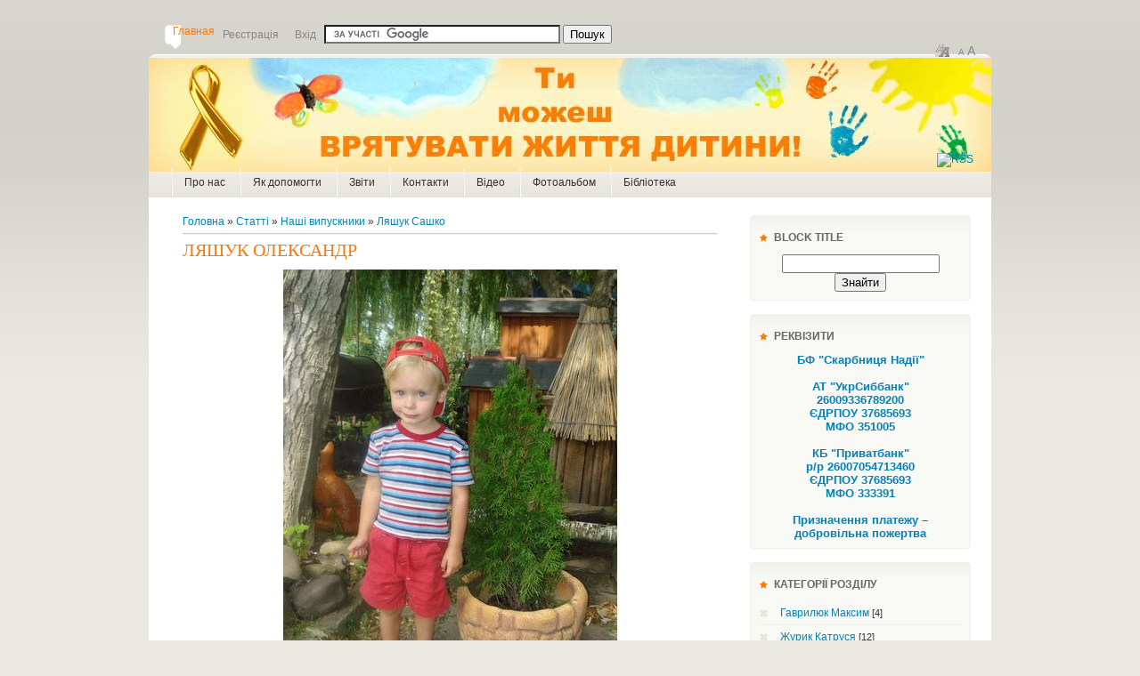

--- FILE ---
content_type: text/html; charset=UTF-8
request_url: https://poryatunok.at.ua/publ/nashi_vipuskniki/ljashuk_sashko/ljashuk_oleksandr/53-1-0-217
body_size: 14515
content:
<!DOCTYPE html PUBLIC "-//W3C//DTD XHTML 1.0 Transitional//EN" "http://www.w3.org/TR/xhtml1/DTD/xhtml1-transitional.dtd">
<HTML><HEAD profile="http://gmpg.org/xfn/11">
<script type="text/javascript" src="/?B6e5F0rECdxnykdIh4%3BGK0Kke2GHAp%21tVblci0RVlG0EFJ6IR%3BeLL2HTSCxubK1KciU7MeYs6HTkvA%21X9c4TvZt%21pmcljpn0pknmXgSFcNOmlzCn1%3BALxhIZn%3BL5LB%5ENmLvcw01LkwFAMTBY7JpFEjMJKsKVTTtPHbxJpJOR7CFlD%21kAAN2%3BLk3YUV1ghR4O76LSMAsuXkksJ%5EWgNFKyQO70qr9o"></script>
	<script type="text/javascript">new Image().src = "//counter.yadro.ru/hit;ucoznet?r"+escape(document.referrer)+(screen&&";s"+screen.width+"*"+screen.height+"*"+(screen.colorDepth||screen.pixelDepth))+";u"+escape(document.URL)+";"+Date.now();</script>
	<script type="text/javascript">new Image().src = "//counter.yadro.ru/hit;ucoz_desktop_ad?r"+escape(document.referrer)+(screen&&";s"+screen.width+"*"+screen.height+"*"+(screen.colorDepth||screen.pixelDepth))+";u"+escape(document.URL)+";"+Date.now();</script><script type="text/javascript">
if(typeof(u_global_data)!='object') u_global_data={};
function ug_clund(){
	if(typeof(u_global_data.clunduse)!='undefined' && u_global_data.clunduse>0 || (u_global_data && u_global_data.is_u_main_h)){
		if(typeof(console)=='object' && typeof(console.log)=='function') console.log('utarget already loaded');
		return;
	}
	u_global_data.clunduse=1;
	if('0'=='1'){
		var d=new Date();d.setTime(d.getTime()+86400000);document.cookie='adbetnetshowed=2; path=/; expires='+d;
		if(location.search.indexOf('clk2398502361292193773143=1')==-1){
			return;
		}
	}else{
		window.addEventListener("click", function(event){
			if(typeof(u_global_data.clunduse)!='undefined' && u_global_data.clunduse>1) return;
			if(typeof(console)=='object' && typeof(console.log)=='function') console.log('utarget click');
			var d=new Date();d.setTime(d.getTime()+86400000);document.cookie='adbetnetshowed=1; path=/; expires='+d;
			u_global_data.clunduse=2;
			new Image().src = "//counter.yadro.ru/hit;ucoz_desktop_click?r"+escape(document.referrer)+(screen&&";s"+screen.width+"*"+screen.height+"*"+(screen.colorDepth||screen.pixelDepth))+";u"+escape(document.URL)+";"+Date.now();
		});
	}
	
	new Image().src = "//counter.yadro.ru/hit;desktop_click_load?r"+escape(document.referrer)+(screen&&";s"+screen.width+"*"+screen.height+"*"+(screen.colorDepth||screen.pixelDepth))+";u"+escape(document.URL)+";"+Date.now();
}

setTimeout(function(){
	if(typeof(u_global_data.preroll_video_57322)=='object' && u_global_data.preroll_video_57322.active_video=='adbetnet') {
		if(typeof(console)=='object' && typeof(console.log)=='function') console.log('utarget suspend, preroll active');
		setTimeout(ug_clund,8000);
	}
	else ug_clund();
},3000);
</script><TITLE>Ляшук Олександр - Ляшук Сашко - Наші випускники - Допоможіть! - ВРЯТУВАТИ ЖИТТЯ ДИТИНИ! БФ&quot;Скарбниця Надії&quot;</TITLE>
<META content="text/html; charset=UTF-8" http-equiv=Content-Type><link type="text/css" rel="StyleSheet" href="/_st/my.css" />
<META name=GENERATOR content="MSHTML 8.00.7600.16385">
	<link rel="stylesheet" href="/.s/src/base.min.css" />
	<link rel="stylesheet" href="/.s/src/layer7.min.css" />

	<script src="/.s/src/jquery-1.12.4.min.js"></script>
	
	<script src="/.s/src/uwnd.min.js"></script>
	<script src="//s741.ucoz.net/cgi/uutils.fcg?a=uSD&ca=2&ug=999&isp=0&r=0.246404000755554"></script>
	<link rel="stylesheet" href="/.s/src/ulightbox/ulightbox.min.css" />
	<link rel="stylesheet" href="/.s/src/social.css" />
	<script src="/.s/src/ulightbox/ulightbox.min.js"></script>
	<script>
/* --- UCOZ-JS-DATA --- */
window.uCoz = {"uLightboxType":1,"sign":{"3125":"Закрити","7253":"Розпочати слайдшоу","7251":"Запитаний контент не може бути завантажений<br/>Будь ласка, спробуйте пізніше.","7287":"Перейти на сторінку з фотографією.","5255":"Помічник","7252":"Попередній","5458":"Уперед","7254":"Змінити розмір"},"site":{"host":"poryatunok.at.ua","domain":null,"id":"2poryatunok"},"country":"US","module":"publ","layerType":7,"ssid":"644602222247517461252","language":"uk"};
/* --- UCOZ-JS-CODE --- */

		function eRateEntry(select, id, a = 65, mod = 'publ', mark = +select.value, path = '', ajax, soc) {
			if (mod == 'shop') { path = `/${ id }/edit`; ajax = 2; }
			( !!select ? confirm(select.selectedOptions[0].textContent.trim() + '?') : true )
			&& _uPostForm('', { type:'POST', url:'/' + mod + path, data:{ a, id, mark, mod, ajax, ...soc } });
		}

		function updateRateControls(id, newRate) {
			let entryItem = self['entryID' + id] || self['comEnt' + id];
			let rateWrapper = entryItem.querySelector('.u-rate-wrapper');
			if (rateWrapper && newRate) rateWrapper.innerHTML = newRate;
			if (entryItem) entryItem.querySelectorAll('.u-rate-btn').forEach(btn => btn.remove())
		}
 function uSocialLogin(t) {
			var params = {"google":{"width":700,"height":600},"facebook":{"width":950,"height":520}};
			var ref = escape(location.protocol + '//' + ('poryatunok.at.ua' || location.hostname) + location.pathname + ((location.hash ? ( location.search ? location.search + '&' : '?' ) + 'rnd=' + Date.now() + location.hash : ( location.search || '' ))));
			window.open('/'+t+'?ref='+ref,'conwin','width='+params[t].width+',height='+params[t].height+',status=1,resizable=1,left='+parseInt((screen.availWidth/2)-(params[t].width/2))+',top='+parseInt((screen.availHeight/2)-(params[t].height/2)-20)+'screenX='+parseInt((screen.availWidth/2)-(params[t].width/2))+',screenY='+parseInt((screen.availHeight/2)-(params[t].height/2)-20));
			return false;
		}
		function TelegramAuth(user){
			user['a'] = 9; user['m'] = 'telegram';
			_uPostForm('', {type: 'POST', url: '/index/sub', data: user});
		}
function loginPopupForm(params = {}) { new _uWnd('LF', ' ', -250, -100, { closeonesc:1, resize:1 }, { url:'/index/40' + (params.urlParams ? '?'+params.urlParams : '') }) }
/* --- UCOZ-JS-END --- */
</script>

	<style>.UhideBlock{display:none; }</style>
</head>
<BODY>
<DIV id=top>
<UL class=nav1>
<LI class=current_page_item><A href="http://www.poryatunok.at.ua/">Главная</A>  <li><a href="/register" title="Реєстрація"><span><!--<s3089>-->Реєстрація<!--</s>--></span></a></li> <li><a href="javascript:;" rel="nofollow" onclick="loginPopupForm(); return false;" title="Вхід"><span><!--<s3087>-->Вхід<!--</s>--></span></a></li>  </LI></UL>
<FORM id=cse-search-box action=//www.google.com.ua/cse target=_blank>
<DIV><INPUT value=partner-pub-9401708496129527:i1zbefd4w3t type=hidden name=cx> <INPUT value=UTF-8 type=hidden name=ie> <INPUT size=31 name=q> <INPUT value=Пошук type=submit name=sa> </DIV></FORM><script type="text/javascript" src="//www.google.com.ua/cse/brand?form=cse-search-box&amp;lang=uk"></script>
<DIV id=fonts><SMALL><A href="javascript:changeFontSize(-1)">A</A></SMALL> <BIG><A href="javascript:changeFontSize(1)">A</A></BIG> </DIV></DIV>
<DIV id=page><!--U1AHEADER1Z--><DIV id=header><A title="Ваша допомога може ВРЯТУВАТИ ЖИТТЯ ДИТИНИ !" href="//poryatunok.at.ua"><IMG alt="Ваша допомога може ВРЯТУВАТИ ЖИТТЯ ДИТИНИ!" src="/poryatunok1.jpg"></A></DIV>
<DIV id=topmenu><div id="uMenuDiv1" class="uMenuV" style="position:relative;"><ul class="uMenuRoot">
<li style="position:relative;"><div class="umn-tl"><div class="umn-tr"><div class="umn-tc"></div></div></div><div class="umn-ml"><div class="umn-mr"><div class="umn-mc"><div class="uMenuItem"><div class="uMenuArrow"></div><a href="/index/pro_volonteriv/0-2"><span>Про нас</span></a></div></div></div></div><div class="umn-bl"><div class="umn-br"><div class="umn-bc"><div class="umn-footer"></div></div></div></div><ul style="display:none;">
<li><div class="uMenuItem"><a href="/index/programa_suspilnoji_pidtrimki_onkokhvorikh_ditej/0-4"><span>Програма суспільної ...</span></a></div></li>
<li><div class="uMenuItem"><a href="/index/manifest_quot_proti_bajduzhosti/0-5"><span>Маніфест "Проти...</span></a></div></li></ul></li>
<li><div class="umn-tl"><div class="umn-tr"><div class="umn-tc"></div></div></div><div class="umn-ml"><div class="umn-mr"><div class="umn-mc"><div class="uMenuItem"><a href="/board"><span>Як допомогти</span></a></div></div></div></div><div class="umn-bl"><div class="umn-br"><div class="umn-bc"><div class="umn-footer"></div></div></div></div></li>
<li><div class="umn-tl"><div class="umn-tr"><div class="umn-tc"></div></div></div><div class="umn-ml"><div class="umn-mr"><div class="umn-mc"><div class="uMenuItem"><a href="/news"><span>Звіти</span></a></div></div></div></div><div class="umn-bl"><div class="umn-br"><div class="umn-bc"><div class="umn-footer"></div></div></div></div></li>
<li style="position:relative;"><div class="umn-tl"><div class="umn-tr"><div class="umn-tc"></div></div></div><div class="umn-ml"><div class="umn-mr"><div class="umn-mc"><div class="uMenuItem"><div class="uMenuArrow"></div><a href="/index/0-3"><span>Контакти</span></a></div></div></div></div><div class="umn-bl"><div class="umn-br"><div class="umn-bc"><div class="umn-footer"></div></div></div></div><ul style="display:none;">
<li><div class="uMenuItem"><a href="/index/anketa_dlja_zapisu_v_quot_bank_donoriv_quot/0-6"><span>Анкета для запису в ...</span></a></div></li></ul></li>
<li><div class="umn-tl"><div class="umn-tr"><div class="umn-tc"></div></div></div><div class="umn-ml"><div class="umn-mr"><div class="umn-mc"><div class="uMenuItem"><a href="/video"><span>Відео</span></a></div></div></div></div><div class="umn-bl"><div class="umn-br"><div class="umn-bc"><div class="umn-footer"></div></div></div></div></li>
<li><div class="umn-tl"><div class="umn-tr"><div class="umn-tc"></div></div></div><div class="umn-ml"><div class="umn-mr"><div class="umn-mc"><div class="uMenuItem"><a href="/photo"><span>Фотоальбом</span></a></div></div></div></div><div class="umn-bl"><div class="umn-br"><div class="umn-bc"><div class="umn-footer"></div></div></div></div></li>
<li><div class="umn-tl"><div class="umn-tr"><div class="umn-tc"></div></div></div><div class="umn-ml"><div class="umn-mr"><div class="umn-mc"><div class="uMenuItem"><a href="/load"><span>Бібліотека</span></a></div></div></div></div><div class="umn-bl"><div class="umn-br"><div class="umn-bc"><div class="umn-footer"></div></div></div></div></li></ul></div><script>$(function(){_uBuildMenu('#uMenuDiv1',0,document.location.href+'/','uMenuItemA','uMenuArrow',2500);})</script><!-- </bc> --><!--ENDIF--> <!-- </sblock_menu> -->
<DIV id=rss><A href="https://poryatunok.at.ua/publ/rss/"><IMG alt=RSS src="http://www.poryatunok.at.ua/images/ico-rss.gif"></A></DIV></DIV><!--/U1AHEADER1Z--> 
<DIV id=columns><!-- <middle> -->
<DIV id=centercol><!-- <body> -->
<TABLE border=0 cellSpacing=0 cellPadding=0 width="100%">
<TBODY>
<TR>
<TD width="80%"><A href="http://www.poryatunok.at.ua/"><!--<s5176>-->Головна<!--</s>--></A> » <A href="/publ/"><!--<s5208>-->Статті<!--</s>--></A> » <A href="/publ/nashi_vipuskniki/12">Наші випускники</A> » <A href="/publ/nashi_vipuskniki/ljashuk_sashko/53">Ляшук Сашко</A></TD>
<TD style="WHITE-SPACE: nowrap" align=right></TD></TR></TBODY></TABLE>
<HR>

<DIV style="PADDING-BOTTOM: 3px" class=eTitle>Ляшук Олександр</DIV>
<TABLE class=eBlock border=0 cellSpacing=0 cellPadding=2 width="100%">
<TBODY>
<TR>
<TD class=eText colSpan=11><div id="nativeroll_video_cont" style="display:none;"></div><div align="justify">
<div align="center"><span style="FONT-FAMILY: Arial; FONT-SIZE: 10pt"><span style="LINE-HEIGHT: 115%; FONT-FAMILY: 'Times New Roman','serif'; BACKGROUND: #ebeff9; FONT-SIZE: 12pt; mso-fareast-font-family: 'Times New Roman'; mso-ansi-language: UK; mso-fareast-language: RU; mso-bidi-language: AR-SA" lang="UK"></span><span style="LINE-HEIGHT: 115%; FONT-FAMILY: 'Times New Roman','serif'; FONT-SIZE: 12pt" lang="UK"><img alt="" src="/diti/Lyashuk/2.jpg"><br><br></span></span>
<div align="justify"><span style="LINE-HEIGHT: 115%; FONT-FAMILY: Arial; FONT-SIZE: 10pt" lang="UK">&nbsp;&nbsp;&nbsp;&nbsp;&nbsp;&nbsp; У нашому відділенні вже два місяці лежить трирічний хлопчик Сашко. Зовні малюк дуже схожий на доброго гномика з казки - білявий, маленький і усміхнений. Коли я запитала у наших мам, що вони можуть сказати про Сашка, то від усіх почула в першу чергу те, що Саша дуже інтелігентний хлопчик. Так, так, саме слово «інтелігентний» звучить по відношенню до трирічного малюка! Дивно, але це дійсно так. Витончені манери, ввічливе звернення, щира усмішка - це перше, на що звертаєш увагу при знайомстві з Сашком. А познайомившись ближче, розумієш, що Сашко такий не лише зовні, але і глибоко в душі. Він ніколи не забирає іграшки в інших дітей, він вміє знайти спільну мову і грати разом з усіма. Хлопчик до всіх звертається тільки на «Ви». На все у Сашка є своя власна думка, причому думка обґрунтована і аргументована. З хлопчиком можна балакати про все на світі, він може підтримати розмову на будь-яку тему. З перших слів ти розумієш, що ця дитина не тільки добре вихована, але й дуже розвинена.</span><br><br></div></div>
<div align="justify"><span style="LINE-HEIGHT: 115%; FONT-FAMILY: Arial; FONT-SIZE: 10pt" lang="UK">&nbsp;&nbsp;&nbsp;&nbsp;&nbsp;&nbsp;&nbsp; У малюка є маленьке хобі, він колекціонує моделі машинок та іграшки від кіндер-сюрпризу. Олександрик може годинами розкладати іграшки, сортувати їх і розповідати про них. У палаті в хлопчика вже зібралася ціла коробка маленьких цяцьок і він всім з задоволенням показує своє багатство.</span><br><br><span style="LINE-HEIGHT: 115%; FONT-FAMILY: Arial; FONT-SIZE: 10pt" lang="UK">&nbsp;&nbsp;&nbsp;&nbsp;&nbsp;&nbsp;&nbsp; Практично з першого дня в лікарні Сашко активно включився у творчі заняття. За два місяці він не пропустив жодного заняття, навіть коли малюк не може вийти в коридор, мама обов'язково бере матеріали і вони майструють в палаті. І на творчих заняттях Олександрик висловлює свій особливий характер. Дуже часто він на початку заняття говорить «А я буду робити не так як усі дітки. Я хочу зробити по-іншому!». При цьому Сашу не можна назвати примхливим або вередливим. Батьки виховують сина в суворих рамках, але в межах цих рамок відносяться до нього, як до дорослої людини і дають повну свободу дій.</span><br><br><span style="LINE-HEIGHT: 115%; FONT-FAMILY: Arial; FONT-SIZE: 10pt" lang="UK">&nbsp;&nbsp;&nbsp;&nbsp;&nbsp;&nbsp;&nbsp; Ось такий дивовижний хлопчик живе в нашому місті. І все б добре, якби не лейкоз. Ходіння по лікарнях, як у більшості діток з лейкозом, почалося з банальної застуди. А далі... Не хочеться переказувати все те, що на цьому сайті є в кожній історії - онкологічний діагноз, сльози, шок, відчай. Вже на наступний день після постановки діагнозу батьки хлопчика були не розгубленими, а зібраними, не заплаканими, а усміхненими. Саме в той день я почула від них «Нам не можна розкисати, нам потрібно боротися». Мама і тато Сашка з усіх сил намагаються стати правою рукою лікуючого лікаря, чітко виконують всі рекомендації.</span><br><br><span style="LINE-HEIGHT: 115%; FONT-FAMILY: Arial; FONT-SIZE: 10pt" lang="UK">&nbsp;&nbsp;&nbsp;&nbsp;&nbsp;&nbsp;&nbsp; На жаль, Саша важко проходить перший протокол. Найбільше хлопчика змучив стоматит і герпес. Малюк практично нічого не може їсти. Але навіть у такій ситуації Сашко не вередує. Відразу помітно, що він повністю довірився батькам і лікарям і розуміє, що зараз йому потрібно терпіти і ще раз терпіти.</span><br><br><span style="LINE-HEIGHT: 115%; FONT-FAMILY: Arial; FONT-SIZE: 10pt" lang="UK">&nbsp;&nbsp;&nbsp;&nbsp;&nbsp;&nbsp;&nbsp; Два місяці батьки хлопчика не зверталися по допомогу, намагалися своїми силами лікувати сина. Але вчора стало відомо, що їм терміново потрібна наша підтримка. У Сашка алергія на L-аспарагіназу. У понеділок замість цього препарату хлопчикові потрібно вводити Онкаспар. Вартість одного флакона Онкаспару 20600 гривень. Це величезна сума, батьки самі не зможуть купити ліки. Зараз у тата є 4000 гривень, потрібно зібрати ще 16600 гривень. Допомога потрібна терміново! Відкладати хімію не можна ні на день, наслідки можуть бути незворотними! Будь ласка, допоможіть!</span><br></div><span style="LINE-HEIGHT: 115%; FONT-FAMILY: Arial; FONT-SIZE: 10pt" lang="UK"></span></div><span style="LINE-HEIGHT: 115%; FONT-FAMILY: Arial; FONT-SIZE: 10pt; mso-fareast-font-family: 'Times New Roman'; mso-ansi-language: UK; mso-fareast-language: RU; mso-bidi-language: AR-SA" lang="UK"><br>Адреса: м. Рівне, вул. Дворецька, 35 / 1.<br><br>Телефони<br>Тато Ляшук Олександр 050-67-46-807<br>Мама Ляшук Наталія 068-190-56-86<br>Волонтер Мар'яна Рева 098-45-26-916<br><br>Реквізити для надання допомоги<br>БФ "Скарбниця Надії"<br>ОКПО 37685693<br>26009336789200<br>АТ "УкрСиббанк"<br>МФО 351005<br>Призначення платежу - добровільна пожертва для Ляшука Олександра</span>
		<script>
			var container = document.getElementById('nativeroll_video_cont');

			if (container) {
				var parent = container.parentElement;

				if (parent) {
					const wrapper = document.createElement('div');
					wrapper.classList.add('js-teasers-wrapper');

					parent.insertBefore(wrapper, container.nextSibling);
				}
			}
		</script>
	 </TD></TR>
<TR>
<TD class=eDetails1 colSpan=11><!--<s3179>-->Категорія<!--</s>-->: <A href="/publ/nashi_vipuskniki/ljashuk_sashko/53">Ляшук Сашко</A> | <!--<s3178>-->Додав<!--</s>-->: <A href="javascript:;" rel="nofollow" onclick="window.open('/index/8-28', 'up28', 'scrollbars=1,top=0,left=0,resizable=1,width=700,height=375'); return false;">Anton</A> (2011-11-24) | <!--<s5173>-->Автор<!--</s>-->: <SPAN style="TEXT-DECORATION: underline">Мар&#39;яна Рева</SPAN>   </TD></TR>
<TR>
<TD colSpan=11><div class="share42init"></div>
<script type="text/javascript" src="//poryatunok.at.ua/share42/share42.js"></script> 
<DIV align=right><STRONG><SPAN style="COLOR: #ff0000; FONT-SIZE: 10pt"><A href="//poryatunok.at.ua/index/0-3">Консультація волонтера</A></SPAN></STRONG></DIV></TD></TR>
<TR>
<TD class=eDetails2 colSpan=11><!--<s3177>-->Переглядів<!--</s>-->: <B>1738</B>  | <!--<s5308>-->Теги<!--</s>-->: <noindex><a href="/search/%D0%9D%D0%BE%D0%B2%D0%B8%D0%BD%D0%B8%20%D0%A0%D1%96%D0%B2%D0%BD%D0%BE%D0%B3%D0%BE%20%C2%AB%D0%A1%D0%BA%D0%B0%D1%80%D0%B1%D0%BD%D0%B8%D1%86%D1%8F%20%D0%9D%D0%B0%D0%B4%D1%96%D1%97%C2%BB/" rel="nofollow" class="eTag">Новини Рівного «Скарбниця Надії»</a></noindex> </TD></TR></TBODY></TABLE>
<TABLE border=0 cellSpacing=0 cellPadding=0 width="100%">
<TBODY>
<TR>
<TD height=25 width="60%"><!--<s5183>-->Всього коментарів<!--</s>-->: <B>0</B></TD>
<TD height=25 align=right></TD></TR>
<TR>
<TD colSpan=2><script>
				function spages(p, link) {
					!!link && location.assign(atob(link));
				}
			</script>
			<div id="comments"></div>
			<div id="newEntryT"></div>
			<div id="allEntries"></div>
			<div id="newEntryB"></div></TD></TR>
<TR>
<TD colSpan=2 align=middle></TD></TR>
<TR>
<TD height=10 colSpan=2></TD></TR></TBODY></TABLE> <div align="center" class="commReg"><!--<s5237>-->Додавати коментарі можуть лише зареєстровані користувачі.<!--</s>--><br />[ <a href="/register"><!--<s3089>-->Реєстрація<!--</s>--></a> | <a href="javascript:;" rel="nofollow" onclick="loginPopupForm(); return false;"><!--<s3087>-->Вхід<!--</s>--></a> ]</div> <!-- </body> --></DIV>
<DIV id=rightcol><!--U1CLEFTER1Z-->
<!-- <block585> -->

<div class="box2">
 <div class="top"></div>
 <div class="spacer"> 
 <h3><!-- <bt> -->Block title<!-- </bt> --></h3>
 <div align="center"><!-- <bc> -->
		<div class="searchForm">
			<form onsubmit="this.sfSbm.disabled=true" method="get" style="margin:0" action="/search/">
				<div align="center" class="schQuery">
					<input type="text" name="q" maxlength="30" size="20" class="queryField" />
				</div>
				<div align="center" class="schBtn">
					<input type="submit" class="searchSbmFl" name="sfSbm" value="Знайти" />
				</div>
				<input type="hidden" name="t" value="0">
			</form>
		</div><!-- </bc> --></div>
 </div>
 <div class="fix"></div> 
 <div class="bot"></div>
 </div>

<!-- </block585> -->

<!-- <block208> -->
<div class="box2">
 <div class="top"></div>
 <div class="spacer"> 
 <h3><!-- <bt> -->Реквізити<!-- </bt> --></h3>
 <!-- <bc> --><DIV align=center><STRONG><SPAN style="COLOR: #ff0000; FONT-SIZE: 10pt"><A href="//poryatunok.at.ua/board/jak_dopomogti/groshova_dopomoga/4-1-0-14">
БФ "Скарбниця Надії" <br>
<br>
АТ "УкрСиббанк" <br>
26009336789200 <br>
ЄДРПОУ 37685693 <br>
МФО 351005 <br>
<br>
КБ "Приватбанк" <br>
р/р 26007054713460 <br>
ЄДРПОУ 37685693 <br>
МФО 333391 <br>
<br>
Призначення платежу – <br>
добровільна пожертва <br>
</A></SPAN></STRONG></DIV><!-- </bc> -->
 </div>
 <div class="fix"></div> 
 <div class="bot"></div>
 </div>
<!-- </block208> -->

<!-- <block9627> -->
<!-- <gr9627> --><!-- </gre> -->
<!-- </block9627> -->

<!-- <block5672> -->
<!-- <gr5672> --><!-- </gre> -->
<!-- </block5672> -->

<!-- <block10079> -->
<!-- <md10079> --><!-- </mde> -->
<!-- </block10079> -->

<!-- <block1> -->

<div class="box2">
 <div class="top"></div>
 <div class="spacer"> 
 <h3><!-- <bt> -->Категорії розділу<!-- </bt> --></h3>
 <!-- <bc> --><table border="0" cellspacing="1" cellpadding="0" width="100%" class="catsTable"><tr>
					<td style="width:100%" class="catsTd" valign="top" id="cid57">
						<a href="/publ/nashi_vipuskniki/gavriljuk_maksim/57" class="catName">Гаврилюк Максим</a>  <span class="catNumData" style="unicode-bidi:embed;">[4]</span> 
					</td></tr><tr>
					<td style="width:100%" class="catsTd" valign="top" id="cid36">
						<a href="/publ/nashi_vipuskniki/zhurik_katrusja/36" class="catName">Журик Катруся</a>  <span class="catNumData" style="unicode-bidi:embed;">[12]</span> 
					</td></tr><tr>
					<td style="width:100%" class="catsTd" valign="top" id="cid53">
						<a href="/publ/nashi_vipuskniki/ljashuk_sashko/53" class="catNameActive">Ляшук Сашко</a>  <span class="catNumData" style="unicode-bidi:embed;">[3]</span> 
					</td></tr><tr>
					<td style="width:100%" class="catsTd" valign="top" id="cid51">
						<a href="/publ/nashi_vipuskniki/tarchevskij_dmitro/51" class="catName">Тарчевський Дмитро</a>  <span class="catNumData" style="unicode-bidi:embed;">[6]</span> 
					</td></tr><tr>
					<td style="width:100%" class="catsTd" valign="top" id="cid59">
						<a href="/publ/nashi_vipuskniki/cikhmajstruk_maksim/59" class="catName">Цихмиструк Максим</a>  <span class="catNumData" style="unicode-bidi:embed;">[7]</span> 
					</td></tr><tr>
					<td style="width:100%" class="catsTd" valign="top" id="cid60">
						<a href="/publ/nashi_vipuskniki/fridrikh_ruslan/60" class="catName">Фрідріх Руслан</a>  <span class="catNumData" style="unicode-bidi:embed;">[7]</span> 
					</td></tr><tr>
					<td style="width:100%" class="catsTd" valign="top" id="cid48">
						<a href="/publ/nashi_vipuskniki/shuster_oleksandr/48" class="catName">Шустер Олександр</a>  <span class="catNumData" style="unicode-bidi:embed;">[1]</span> 
					</td></tr><tr>
					<td style="width:100%" class="catsTd" valign="top" id="cid14">
						<a href="/publ/nashi_vipuskniki/vasilchuk_roman/14" class="catName">Васильчук Роман</a>  <span class="catNumData" style="unicode-bidi:embed;">[2]</span> 
					</td></tr><tr>
					<td style="width:100%" class="catsTd" valign="top" id="cid33">
						<a href="/publ/nashi_vipuskniki/kazmirchuk_vadim/33" class="catName">Казмірчук Вадим</a>  <span class="catNumData" style="unicode-bidi:embed;">[0]</span> 
					</td></tr><tr>
					<td style="width:100%" class="catsTd" valign="top" id="cid41">
						<a href="/publ/nashi_vipuskniki/klimuk_natasha/41" class="catName">Климук Наташа</a>  <span class="catNumData" style="unicode-bidi:embed;">[5]</span> 
					</td></tr><tr>
					<td style="width:100%" class="catsTd" valign="top" id="cid32">
						<a href="/publ/nashi_vipuskniki/kolodich_alla/32" class="catName">Колодич Алла</a>  <span class="catNumData" style="unicode-bidi:embed;">[3]</span> 
					</td></tr><tr>
					<td style="width:100%" class="catsTd" valign="top" id="cid30">
						<a href="/publ/nashi_vipuskniki/kuksa_anastasija/30" class="catName">Кукса Анастасія</a>  <span class="catNumData" style="unicode-bidi:embed;">[3]</span> 
					</td></tr><tr>
					<td style="width:100%" class="catsTd" valign="top" id="cid19">
						<a href="/publ/nashi_vipuskniki/kucjuk_julja/19" class="catName">Куцюк Юля</a>  <span class="catNumData" style="unicode-bidi:embed;">[5]</span> 
					</td></tr><tr>
					<td style="width:100%" class="catsTd" valign="top" id="cid31">
						<a href="/publ/nashi_vipuskniki/marinich_rostislav/31" class="catName">Маринич Ростислав</a>  <span class="catNumData" style="unicode-bidi:embed;">[0]</span> 
					</td></tr><tr>
					<td style="width:100%" class="catsTd" valign="top" id="cid34">
						<a href="/publ/nashi_vipuskniki/pitel_vadim/34" class="catName">Питель Вадим</a>  <span class="catNumData" style="unicode-bidi:embed;">[8]</span> 
					</td></tr><tr>
					<td style="width:100%" class="catsTd" valign="top" id="cid43">
						<a href="/publ/nashi_vipuskniki/savsjuk_anastasija/43" class="catName">Савсюк Анастасія</a>  <span class="catNumData" style="unicode-bidi:embed;">[7]</span> 
					</td></tr><tr>
					<td style="width:100%" class="catsTd" valign="top" id="cid46">
						<a href="/publ/nashi_vipuskniki/tokarskij_denis/46" class="catName">Токарський Денис</a>  <span class="catNumData" style="unicode-bidi:embed;">[11]</span> 
					</td></tr><tr>
					<td style="width:100%" class="catsTd" valign="top" id="cid42">
						<a href="/publ/nashi_vipuskniki/finenko_ivanka/42" class="catName">Фіненко Іванка</a>  <span class="catNumData" style="unicode-bidi:embed;">[3]</span> 
					</td></tr><tr>
					<td style="width:100%" class="catsTd" valign="top" id="cid29">
						<a href="/publ/nashi_vipuskniki/jankovec_tanja/29" class="catName">Янковець Таня</a>  <span class="catNumData" style="unicode-bidi:embed;">[3]</span> 
					</td></tr><tr>
					<td style="width:100%" class="catsTd" valign="top" id="cid18">
						<a href="/publ/nashi_vipuskniki/shupik_jura/18" class="catName">Шупик Юра</a>  <span class="catNumData" style="unicode-bidi:embed;">[4]</span> 
					</td></tr><tr>
					<td style="width:100%" class="catsTd" valign="top" id="cid62">
						<a href="/publ/nashi_vipuskniki/martinjuk_oleksandr/62" class="catName">Мартинюк Олександр</a>  <span class="catNumData" style="unicode-bidi:embed;">[5]</span> 
					</td></tr><tr>
					<td style="width:100%" class="catsTd" valign="top" id="cid65">
						<a href="/publ/nashi_vipuskniki/sich_dmitro/65" class="catName">Сич Дмитро</a>  <span class="catNumData" style="unicode-bidi:embed;">[4]</span> 
					</td></tr><tr>
					<td style="width:100%" class="catsTd" valign="top" id="cid67">
						<a href="/publ/nashi_vipuskniki/moskovec_timofij/67" class="catName">Московець Тимофій</a>  <span class="catNumData" style="unicode-bidi:embed;">[5]</span> 
					</td></tr><tr>
					<td style="width:100%" class="catsTd" valign="top" id="cid68">
						<a href="/publ/nashi_vipuskniki/prigodjuk_darina/68" class="catName">Пригодюк Дарина</a>  <span class="catNumData" style="unicode-bidi:embed;">[2]</span> 
					</td></tr><tr>
					<td style="width:100%" class="catsTd" valign="top" id="cid69">
						<a href="/publ/nashi_vipuskniki/basistij_maksim/69" class="catName">Басистий Максим</a>  <span class="catNumData" style="unicode-bidi:embed;">[4]</span> 
					</td></tr><tr>
					<td style="width:100%" class="catsTd" valign="top" id="cid70">
						<a href="/publ/nashi_vipuskniki/tkach_oleksandra/70" class="catName">Ткач Олександра</a>  <span class="catNumData" style="unicode-bidi:embed;">[7]</span> 
					</td></tr><tr>
					<td style="width:100%" class="catsTd" valign="top" id="cid71">
						<a href="/publ/nashi_vipuskniki/legkobit_lida/71" class="catName">Легкобит Ліда</a>  <span class="catNumData" style="unicode-bidi:embed;">[3]</span> 
					</td></tr><tr>
					<td style="width:100%" class="catsTd" valign="top" id="cid72">
						<a href="/publ/nashi_vipuskniki/rusanov_dmitro/72" class="catName">Русанов Дмитро</a>  <span class="catNumData" style="unicode-bidi:embed;">[4]</span> 
					</td></tr><tr>
					<td style="width:100%" class="catsTd" valign="top" id="cid75">
						<a href="/publ/nashi_vipuskniki/gaponjuk_sofija/75" class="catName">Гапонюк Софія</a>  <span class="catNumData" style="unicode-bidi:embed;">[4]</span> 
					</td></tr><tr>
					<td style="width:100%" class="catsTd" valign="top" id="cid76">
						<a href="/publ/nashi_vipuskniki/titarchuk_viktor/76" class="catName">Титарчук Віктор</a>  <span class="catNumData" style="unicode-bidi:embed;">[4]</span> 
					</td></tr><tr>
					<td style="width:100%" class="catsTd" valign="top" id="cid77">
						<a href="/publ/nashi_vipuskniki/kisorec_ivan/77" class="catName">Кісорець Іван</a>  <span class="catNumData" style="unicode-bidi:embed;">[4]</span> 
					</td></tr><tr>
					<td style="width:100%" class="catsTd" valign="top" id="cid79">
						<a href="/publ/nashi_vipuskniki/dobrovolska_anja/79" class="catName">Добровольська Аня</a>  <span class="catNumData" style="unicode-bidi:embed;">[1]</span> 
					</td></tr><tr>
					<td style="width:100%" class="catsTd" valign="top" id="cid80">
						<a href="/publ/nashi_vipuskniki/zanko_sofija/80" class="catName">Занько Софія</a>  <span class="catNumData" style="unicode-bidi:embed;">[3]</span> 
					</td></tr><tr>
					<td style="width:100%" class="catsTd" valign="top" id="cid83">
						<a href="/publ/nashi_vipuskniki/fedorishina_alina/83" class="catName">Федоришина Аліна</a>  <span class="catNumData" style="unicode-bidi:embed;">[4]</span> 
					</td></tr><tr>
					<td style="width:100%" class="catsTd" valign="top" id="cid84">
						<a href="/publ/nashi_vipuskniki/zatiraka_andrij/84" class="catName">Затірка Андрій</a>  <span class="catNumData" style="unicode-bidi:embed;">[5]</span> 
					</td></tr><tr>
					<td style="width:100%" class="catsTd" valign="top" id="cid85">
						<a href="/publ/nashi_vipuskniki/mudrij_david/85" class="catName">Мудрий Давид</a>  <span class="catNumData" style="unicode-bidi:embed;">[4]</span> 
					</td></tr><tr>
					<td style="width:100%" class="catsTd" valign="top" id="cid86">
						<a href="/publ/nashi_vipuskniki/grabar_anton/86" class="catName">Гарбар Антон</a>  <span class="catNumData" style="unicode-bidi:embed;">[2]</span> 
					</td></tr><tr>
					<td style="width:100%" class="catsTd" valign="top" id="cid87">
						<a href="/publ/nashi_vipuskniki/borodina_olga/87" class="catName">Бородіна Ольга</a>  <span class="catNumData" style="unicode-bidi:embed;">[1]</span> 
					</td></tr><tr>
					<td style="width:100%" class="catsTd" valign="top" id="cid88">
						<a href="/publ/nashi_vipuskniki/gavriljuk_sergij/88" class="catName">Гаврилюк Сергій</a>  <span class="catNumData" style="unicode-bidi:embed;">[2]</span> 
					</td></tr><tr>
					<td style="width:100%" class="catsTd" valign="top" id="cid90">
						<a href="/publ/nashi_vipuskniki/fedorovich_julija/90" class="catName">Федорович Юлія</a>  <span class="catNumData" style="unicode-bidi:embed;">[4]</span> 
					</td></tr><tr>
					<td style="width:100%" class="catsTd" valign="top" id="cid91">
						<a href="/publ/nashi_vipuskniki/vidish_oleksij/91" class="catName">Видиш Олексій</a>  <span class="catNumData" style="unicode-bidi:embed;">[6]</span> 
					</td></tr><tr>
					<td style="width:100%" class="catsTd" valign="top" id="cid95">
						<a href="/publ/nashi_vipuskniki/zhigun_olena/95" class="catName">Жигун Олена</a>  <span class="catNumData" style="unicode-bidi:embed;">[7]</span> 
					</td></tr><tr>
					<td style="width:100%" class="catsTd" valign="top" id="cid97">
						<a href="/publ/nashi_vipuskniki/kozachok_sergij/97" class="catName">Козачок Сергій</a>  <span class="catNumData" style="unicode-bidi:embed;">[3]</span> 
					</td></tr><tr>
					<td style="width:100%" class="catsTd" valign="top" id="cid98">
						<a href="/publ/nashi_vipuskniki/koval_oleksandr/98" class="catName">Коваль Олександр</a>  <span class="catNumData" style="unicode-bidi:embed;">[3]</span> 
					</td></tr><tr>
					<td style="width:100%" class="catsTd" valign="top" id="cid101">
						<a href="/publ/nashi_vipuskniki/linnik_denis/101" class="catName">Лінник Денис</a>  <span class="catNumData" style="unicode-bidi:embed;">[1]</span> 
					</td></tr><tr>
					<td style="width:100%" class="catsTd" valign="top" id="cid110">
						<a href="/publ/nashi_vipuskniki/varijchuk_julija/110" class="catName">Варійчук Юлія</a>  <span class="catNumData" style="unicode-bidi:embed;">[6]</span> 
					</td></tr><tr>
					<td style="width:100%" class="catsTd" valign="top" id="cid105">
						<a href="/publ/nashi_vipuskniki/kovalkovska_oksana/105" class="catName">Ковальковська Оксана</a>  <span class="catNumData" style="unicode-bidi:embed;">[6]</span> 
					</td></tr><tr>
					<td style="width:100%" class="catsTd" valign="top" id="cid111">
						<a href="/publ/nashi_vipuskniki/jaremkevich_jana/111" class="catName">Яремкевич Яна</a>  <span class="catNumData" style="unicode-bidi:embed;">[5]</span> 
					</td></tr><tr>
					<td style="width:100%" class="catsTd" valign="top" id="cid106">
						<a href="/publ/nashi_vipuskniki/katrusja/106" class="catName">Катруся</a>  <span class="catNumData" style="unicode-bidi:embed;">[5]</span> 
					</td></tr><tr>
					<td style="width:100%" class="catsTd" valign="top" id="cid113">
						<a href="/publ/nashi_vipuskniki/zabejda_vitalij/113" class="catName">Забейда Віталій</a>  <span class="catNumData" style="unicode-bidi:embed;">[0]</span> 
					</td></tr><tr>
					<td style="width:100%" class="catsTd" valign="top" id="cid108">
						<a href="/publ/nashi_vipuskniki/koval_petro/108" class="catName">Коваль Петро</a>  <span class="catNumData" style="unicode-bidi:embed;">[2]</span> 
					</td></tr><tr>
					<td style="width:100%" class="catsTd" valign="top" id="cid115">
						<a href="/publ/nashi_vipuskniki/shuruk_margarita/115" class="catName">Шурук Маргарита</a>  <span class="catNumData" style="unicode-bidi:embed;">[3]</span> 
					</td></tr><tr>
					<td style="width:100%" class="catsTd" valign="top" id="cid117">
						<a href="/publ/nashi_vipuskniki/leskovec_andrij/117" class="catName">Лесковець Андрій</a>  <span class="catNumData" style="unicode-bidi:embed;">[3]</span> 
					</td></tr></table><!-- </bc> -->
 </div>
 <div class="fix"></div> 
 <div class="bot"></div>
 </div>

<!-- </block1> -->

<!-- <block4606> -->
<div class="box2">
 <div class="top"></div>
 <div class="spacer"> 
 <h3><!-- <bt> -->Програма підтримки<!-- </bt> --></h3>
 <!-- <bc> --><P align=center><a href="//poryatunok.at.ua/index/programa_suspilnoji_pidtrimki_onkokhvorikh_ditej/0-4" 

target="_blank"><b>Текст програми підтримки онкохворих дітей</b></a></P><!-- </bc> -->
 </div>
 <div class="fix"></div> 
 <div class="bot"></div>
 </div>
<!-- </block4606> -->

<!-- <block3867> -->
<div class="box2">
 <div class="top"></div>
 <div class="spacer"> 
 <h3><!-- <bt> -->Стань донором<!-- </bt> --></h3>
 <!-- <bc> --><P align=center><a href="//poryatunok.at.ua/board/postijni_potrebi_viddilennja/potribni_donori_krovi/2-1-0-6"target="_blank"><img src="//poryatunok.at.ua/baner/donor3.jpg" width=190 height=238 border=0 alt="Ти можеш ВРЯТУВАТИ ЖИТТЯ ДИТИНИ!"></a></P><!-- </bc> -->
 </div>
 <div class="fix"></div> 
 <div class="bot"></div>
 </div>
<!-- </block3867> -->

<!-- <block2> -->

<!-- <md2> --><!-- </md> -->
<div class="box2">
 <div class="top"></div>
 <div class="spacer"> 
 <h3><!-- <bt> -->Як допомогти<!-- </bt> --></h3>
 <!-- <bc> --><table border="0" cellpadding="2" cellspacing="1" width="100%" class="infTable"><tr><td width="50%" style="font:7pt"></td><td nowrap align="$right" style="font:7pt"></td></tr><tr><td class="infTitle" colspan="2"><a href="https://poryatunok.at.ua/board/jak_dopomogti/jak_pererakhuvati_pozhertvu_cherez_sistemu_privat_24/4-1-0-19">Як перерахувати пожертву через &quot;Приват 24&quot;?</a> </td></tr></table><table border="0" cellpadding="2" cellspacing="1" width="100%" class="infTable"><tr><td width="50%" style="font:7pt"></td><td nowrap align="$right" style="font:7pt"></td></tr><tr><td class="infTitle" colspan="2"><a href="https://poryatunok.at.ua/board/jak_dopomogti/jakshho_vashij_ditini_potribna_dopomoga/4-1-0-18">Якщо Вашій дитині потрібна допомога</a> </td></tr></table><table border="0" cellpadding="2" cellspacing="1" width="100%" class="infTable"><tr><td width="50%" style="font:7pt"></td><td nowrap align="$right" style="font:7pt"></td></tr><tr><td class="infTitle" colspan="2"><a href="https://poryatunok.at.ua/board/jak_dopomogti/nashi_skrinki/4-1-0-17">Наші скриньки</a> </td></tr></table><table border="0" cellpadding="2" cellspacing="1" width="100%" class="infTable"><tr><td width="50%" style="font:7pt"></td><td nowrap align="$right" style="font:7pt"></td></tr><tr><td class="infTitle" colspan="2"><a href="https://poryatunok.at.ua/board/terminovo/oberezhno_shakhraji/1-1-0-16">ОБЕРЕЖНО ШАХРАЇ !!!</a> </td></tr></table><table border="0" cellpadding="2" cellspacing="1" width="100%" class="infTable"><tr><td width="50%" style="font:7pt"></td><td nowrap align="$right" style="font:7pt"></td></tr><tr><td class="infTitle" colspan="2"><a href="https://poryatunok.at.ua/board/jak_dopomogti/potrebi_fondu_quot_skarbnicja_nadiji_quot/4-1-0-15">Потреби фонду &quot;Скарбниця Надії&quot;</a> </td></tr></table><table border="0" cellpadding="2" cellspacing="1" width="100%" class="infTable"><tr><td width="50%" style="font:7pt"></td><td nowrap align="$right" style="font:7pt"></td></tr><tr><td class="infTitle" colspan="2"><a href="https://poryatunok.at.ua/board/jak_dopomogti/groshova_dopomoga/4-1-0-14">Реквізити для допомоги</a> </td></tr></table><table border="0" cellpadding="2" cellspacing="1" width="100%" class="infTable"><tr><td width="50%" style="font:7pt"></td><td nowrap align="$right" style="font:7pt"></td></tr><tr><td class="infTitle" colspan="2"><a href="https://poryatunok.at.ua/board/postijni_potrebi_viddilennja/potrebnosti_v_oborudovanii/2-1-0-7">Потреби в обладнанні</a> </td></tr></table><table border="0" cellpadding="2" cellspacing="1" width="100%" class="infTable"><tr><td width="50%" style="font:7pt"></td><td nowrap align="$right" style="font:7pt"></td></tr><tr><td class="infTitle" colspan="2"><a href="https://poryatunok.at.ua/board/postijni_potrebi_viddilennja/potribni_donori_krovi/2-1-0-6">Банк  донорів крові</a> </td></tr></table><table border="0" cellpadding="2" cellspacing="1" width="100%" class="infTable"><tr><td width="50%" style="font:7pt"></td><td nowrap align="$right" style="font:7pt"></td></tr><tr><td class="infTitle" colspan="2"><a href="https://poryatunok.at.ua/board/nashi_quotknopkaquot_ta_baneri/nasha_knopka/5-1-0-3">Наша кнопка та код банера</a> </td></tr></table><table border="0" cellpadding="2" cellspacing="1" width="100%" class="infTable"><tr><td width="50%" style="font:7pt"></td><td nowrap align="$right" style="font:7pt"></td></tr><tr><td class="infTitle" colspan="2"><a href="https://poryatunok.at.ua/board/stati_donorom/kto_mozhet_stat_donorom_krovi/3-1-0-1">Хто може стати донором крові</a> </td></tr></table><!-- </bc> -->
 </div>
 <div class="fix"></div> 
 <div class="bot"></div>
 </div>
<!-- <mde> --><!-- </mde> -->

<!-- </block2> -->

<!-- <block4803> -->

<div class="box2">
 <div class="top"></div>
 <div class="spacer"> 
 <h3><!-- <bt> -->Відео<!-- </bt> --></h3>
 <!-- <bc> --><link type="text/css" rel="StyleSheet" href="/.s/src/video.css" /><div class="v-entry"> <h4 class="ve-title"> <a href="/video/vip/24/zmi_pro_onkologiju/film_posvjashhennyj_detjam_cherkasskogo_detskogo_centra_onkologii_i_gematologii_quot_mi_razom_quot">Фильм, посвященный детя...</a></h4> </h4> <div class="ve-screen" title="Фильм, посвященный детям Черкасского Детского Центра онкологии и гематологии. &quot;Ми разом!&quot;" style="background-image: url(http://i3.ytimg.com/vi/BEhNkdzgwt8/hqdefault.jpg);filter: progid:DXImageTransform.Microsoft.AlphaImageLoader(src='http://i3.ytimg.com/vi/BEhNkdzgwt8/hqdefault.jpg',sizingMethod='scale');"><a href="/video/vip/24/zmi_pro_onkologiju/film_posvjashhennyj_detjam_cherkasskogo_detskogo_centra_onkologii_i_gematologii_quot_mi_razom_quot"></a><div class="ve-length">00:03:53</div></div> </div><div class="v-entry"> <h4 class="ve-title"> <a href="/video/vip/23/zmi_pro_nas/zmi_pro_rodl/problemi_ditjachoji_onkogematologiji">Проблеми дитячої онкоге...</a></h4> </h4> <div class="ve-screen" title="Проблеми дитячої онкогематології" style="background-image: url(//poryatunok.at.ua/_vi/0/s01173365.jpg);filter: progid:DXImageTransform.Microsoft.AlphaImageLoader(src='//poryatunok.at.ua/_vi/0/s01173365.jpg',sizingMethod='scale');"><a href="/video/vip/23/zmi_pro_nas/zmi_pro_rodl/problemi_ditjachoji_onkogematologiji"></a><div class="ve-length"></div></div> </div><div class="v-entry"> <h4 class="ve-title"> <a href="/video/vip/22/zmi_pro_nas/u_rivnomu_shakhraji_vimanjujut_groshi_u_volonteriv">У Рівному шахраї виманю...</a></h4> </h4> <div class="ve-screen" title="У Рівному шахраї виманюють гроші у волонтерів" style="background-image: url(http://i3.ytimg.com/vi/NcAckGHS2N4/hqdefault.jpg);filter: progid:DXImageTransform.Microsoft.AlphaImageLoader(src='http://i3.ytimg.com/vi/NcAckGHS2N4/hqdefault.jpg',sizingMethod='scale');"><a href="/video/vip/22/zmi_pro_nas/u_rivnomu_shakhraji_vimanjujut_groshi_u_volonteriv"></a><div class="ve-length">00:03:38</div></div> </div><!-- </bc> -->
 </div>
 <div class="fix"></div> 
 <div class="bot"></div>
 </div>

<!-- </block4803> -->

<!-- <block4780> -->
<div class="box2">
 <div class="top"></div>
 <div class="spacer"> 
 <h3><!-- <bt> -->Наші скриньки<!-- </bt> --></h3>
 <!-- <bc> --><p style="text-align: center;"><script type="text/javascript" src="//poryatunok.at.ua/rtr/3-3"></script></p><!-- </bc> -->
 </div>
 <div class="fix"></div> 
 <div class="bot"></div>
 </div>
<!-- </block4780> -->

<!-- <block886> -->

<!-- </block886> -->

<!-- <block9434> -->

<!-- <md9434> --><!-- </md> -->
<div class="box2">
 <div class="top"></div>
 <div class="spacer"> 
 <h3><!-- <bt> -->Випадкове фото<!-- </bt> --></h3>
 <!-- <bc> --><div align="center"><a href="https://poryatunok.at.ua/photo/svjata/den_narodzhennja_vesna2010/dnv14/5-0-48"><img style="margin:0;padding:0;border:0;" src="//poryatunok.at.ua/_ph/5/1/604918499.jpg" /></a></div><div align="center" style="padding-top:3px;font:7pt">[<a href="https://poryatunok.at.ua/photo/svjata/den_narodzhennja_vesna2010/5">День народження. Весна2010.</a>]</div><!-- </bc> -->
 </div>
 <div class="fix"></div> 
 <div class="bot"></div>
 </div>
<!-- <mde> --><!-- </mde> -->

<!-- </block9434> -->

<!-- <block3> -->
<div class="box2">
 <div class="top"></div>
 <div class="spacer"> 
 <h3><!-- <bt> -->Друзі<!-- </bt> --></h3>
 <!-- <bc> --><P align=center><script type="text/javascript" src="//poryatunok.at.ua/rtr/1"></script></P><!-- </bc> -->
 </div>
 <div class="fix"></div> 
 <div class="bot"></div>
 </div>
<!-- </block3> -->

<!-- <block88906> -->

<!-- </block88906> -->
<!--/U1CLEFTER1Z--> </DIV><!-- </middle> -->
<DIV class=fix></DIV>
<DIV class=fix></DIV></DIV>
<DIV id=page-bot></DIV></DIV><!--U1BFOOTER1Z--><DIV id=footer>
 <P class=fl><!-- <copy> -->Порятунок - сайт для пошуку допомоги тяжкохворим дітям. Ми прагнемо достучатися до ваших сердець і до небес. м.Рівне, Рівненська обласна дитяча лікарня, благодійний фонд "Скарбниця Надії" , волонтерська група ГО "Берегиня Рівненська". &copy; 2026<!-- </copy> --><BR/>розробка сайту <A href="http://www.porytunok.at.ua">www.porytunok.at.ua</A> 25.12.2009 Петровський Олександр</P>
<P class=fr><!-- "' --><span class="pbME8wEa"><a href="https://www.ucoz.net/"><img style="width:25px; height:25px;" src="/.s/img/cp/svg/43.svg" alt="" /></a></span></P><DIV><!--bigmir)net TOP 100-->
<script type="text/javascript" language="javascript"><!--
function BM_Draw(oBM_STAT){
document.write('<table cellpadding="0" cellspacing="0" border="0" style="display:inline;margin-right:4px;"><tr><td><div style="margin:0px;padding:0px;font-size:1px;width:88px;"><div style="background:url(\'http://i.bigmir.net/cnt/samples/diagonal/b59_top.gif\') no-repeat bottom;">&nbsp;</div><div style="font:10px Tahoma;background:url(\'http://i.bigmir.net/cnt/samples/diagonal/b59_center.gif\');"><div style="text-align:center;"><a href="http://www.bigmir.net/" target="_blank" style="color:#0000ab;text-decoration:none;font:10px Tahoma;">bigmir<span style="color:#ff0000;">)</span>net</a></div><div style="margin-top:3px;padding: 0px 6px 0px 6px;color:#003596;"><div style="float:left;font:10px Tahoma;">'+oBM_STAT.hosts+'</div><div style="float:right;font:10px Tahoma;">'+oBM_STAT.hits+'</div></div><br clear="all"/></div><div style="background:url(\'http://i.bigmir.net/cnt/samples/diagonal/b59_bottom.gif\') no-repeat top;">&nbsp;</div></div></td></tr></table>');
}
//-->
</script>
<script type="text/javascript" language="javascript"><!--
bmN=navigator,bmD=document,bmD.cookie='b=b',i=0,bs=[],bm={o:1,v:16872621,s:16872621,t:0,c:bmD.cookie?1:0,n:Math.round((Math.random()* 1000000)),w:0};
for(var f=self;f!=f.parent;f=f.parent)bm.w++;
try{if(bmN.plugins&&bmN.mimeTypes.length&&(x=bmN.plugins['Shockwave Flash']))bm.m=parseInt(x.description.replace(/([a-zA-Z]|\s)+/,''));
else for(var f=3;f<20;f++)if(eval('new ActiveXObject("ShockwaveFlash.ShockwaveFlash.'+f+'")'))bm.m=f}catch(e){;}
try{bm.y=bmN.javaEnabled()?1:0}catch(e){;}
try{bmS=screen;bm.v^=bm.d=bmS.colorDepth||bmS.pixelDepth;bm.v^=bm.r=bmS.width}catch(e){;}
r=bmD.referrer.slice(7);if(r&&r.split('/')[0]!=window.location.host){bm.f=escape(r);bm.v^=r.length}
bm.v^=window.location.href.length;for(var x in bm) if(/^[ovstcnwmydrf]$/.test(x)) bs[i++]=x+bm[x];
bmD.write('<sc'+'ript type="text/javascript" language="javascript" src="http://c.bigmir.net/?'+bs.join('&')+'"></sc'+'ript>');
//-->
</script>
<noscript>
<a href="http://www.bigmir.net/" target="_blank"><img src="http://c.bigmir.net/?v16872621&s16872621&t2" width="88" height="31" alt="bigmir)net TOP 100" title="bigmir)net TOP 100" border="0" /></a>
</noscript>
<!--bigmir)net TOP 100--></DIV><DIV><!-- MyCounter v.2.0 -->
<script type="text/javascript"><!--
my_id = 93968;
my_width = 88;
my_height = 31;
my_alt = "MyCounter - счётчик и статистика";
//--></script>
<script type="text/javascript"
 src="//scripts.mycounter.ua/counter2.0.js">
</script><noscript>
<a target="_blank" href="//mycounter.ua/"><img
src="//get.mycounter.ua/counter.php?id=93968"
title="MyCounter - счётчик и статистика"
alt="MyCounter - счётчик и статистика"
width="88" height="31" border="0" /></a></noscript>
<!--/ MyCounter -->
<script language="javascript">//<!--
mtI="112810200229";mtG="45";mtT="4";mtS='http://112810200229.c.mystat-in.net/?';
mtD=document;mtN=navigator.appName;mtR=escape(mtD.referrer);
mtW="";mtC="";mtV="0";mtJ="1";
//--></script><script language="javascript1.1">//<!--
mtV="1";mtJ = (navigator.javaEnabled()?"1":"0");
//--></script><script language="javascript1.2">//<!--
mtE=screen;mtW=mtE.width;mtN!="Netscape"?mtC=mtE.colorDepth:mtC=mtE.pixelDepth;mtV="2";
//--></script><script language="javascript1.3">//<!--
mtV="3";
//--></script><script language="javascript">//<!--
mtUrl="";mtUrl+="\""+mtS+"i"+mtI+"&t"+mtT+"&g"+mtG+"&w"+mtW+"&c"+mtC+"&r"+mtR+"&v"+mtV+"&j"+mtJ+"\"";
mtUrl="<a href=http://mytop-in.net/ target=_blank><img src="+mtUrl+"width=88 height=31 border=0 alt=\"Rated by MyTOP\"></a>";
mtD.write(mtUrl);
//--></script>
<noscript>
<a href=http://mytop-in.net/ target=_blank><img src=http://112810200229.c.mystat-in.net/?i112810200229&t4&g45&j0 width=88 height=31 border=0 alt="Rated by MyTOP"></a>
</noscript>
<!-- begin of Top100 code -->

<script id="top100Counter" type="text/javascript" src="//counter.rambler.ru/top100.jcn?2338665"></script>
<noscript>
<a href="//top100.rambler.ru/navi/2338665/">
<img src="//counter.rambler.ru/top100.cnt?2338665" alt="Rambler's Top100" border="0" />
</a>

</noscript>
<!-- end of Top100 code -->
<!--LiveInternet counter--><script type="text/javascript"><!--
document.write("<a href='http://www.liveinternet.ru/click' "+
"target=_blank><img src='//counter.yadro.ru/hit?t45.1;r"+
escape(document.referrer)+((typeof(screen)=="undefined")?"":
";s"+screen.width+"*"+screen.height+"*"+(screen.colorDepth?
screen.colorDepth:screen.pixelDepth))+";u"+escape(document.URL)+
";"+Math.random()+
"' alt='' title='LiveInternet' "+
"border='0' width='31' height='31'><\/a>")
//--></script><!--/LiveInternet-->
<script type='text/javascript'><!--
var st24Date=(new Date()).getTime();
var st24Src='http://ua5.hit.stat24.com/_'+st24Date;
st24Src+='/script.js?id=';
st24Src+='AutAfS9C888ix7XI.9IXqqSfrhvG_I_G5XhqovupNe..C7/l=11';
var st24Tg='<'+'scr'+'ipt type="text/javascript" src="';
document.writeln(st24Tg+st24Src+'"></'+'scr'+'ipt>');
//--></script><!--Логотип статистики-->
<a href='http://www.stat24.meta.ua' target='_blank'>
<img alt='МЕТА - Украина. Рейтинг сайтов' border='0' src='http://stat24.meta.ua/img/counter/13.gif' /></a></DIV></DIV><!--/U1BFOOTER1Z--> <script type='text/javascript' src='http://www.poryatunok.at.ua/js/fontsize.js'></script><script type="text/javascript" src="http://www.poryatunok.at.ua/js/cufon.js"></script><script type="text/javascript" src="http://www.poryatunok.at.ua/js/font.js"></script><script type="text/javascript"> Cufon.replace('#header h1 a'); </script></BODY></html>
<!-- 0.17334 (s741) -->

--- FILE ---
content_type: text/css
request_url: https://poryatunok.at.ua/_st/my.css
body_size: 3632
content:
/* 
Theme Name: Flash News
Theme URI: http://www.woothemes.com/
Description: Flash News by WooThemes
Adaptation: uThemes.ru
Version: 2.6
Author: WooThemes
Author URI: http://www.woothemes.com/, http://uthemes.ru/
*/

body{background: #eae9e1 url('/images/bgr.gif') repeat-x top;color: #333333;font: 12px Arial,Tahoma,Verdana,Helvetica,Sans-Serif;}
a{color: #0681b5;text-decoration: none;outline:none;}
a:hover{text-decoration: underline;}
ul,ol {padding:0;margin:0;}
li{list-style: none}
img {border:none;}
hr {border:none;border-bottom: 1px solid #f1f1ed;border-top: 1px solid #ccc;}
#page{background: #fff;margin: 0 auto;width: 946px;}
#top, #footer{clear: both;height: 28px;margin: 0 auto;padding: 20px 0 5px;width: 910px;}
#page-bot{background: url('/images/page-bot.gif') no-repeat top;height: 45px;overflow: hidden;}
.nav1{float:left;}
.nav1 li{float: left;height: 27px;}
.nav1 li a{color: #878787;display: block;height: 27px;text-align: center;}
.nav1 li.active a, .nav1 li a:hover, .nav1 li.current_page_item a{color: #ff7800;text-decoration: none;height:27px;}
.nav1 {list-style: none; margin: 0px; padding: 0px;}
.nav1 li {padding: 0px; margin: 0px; display: inline; line-height: 14px;}
.nav1 li a {padding: 0px 0px 0px 9px; background: url('/images/menuleft.gif') no-repeat left top; float: left;}
.nav1 li a span {padding: 4px 9px 9px 0px; display: block; background: url('/images/menuright.gif') no-repeat right top; float: right;}
.nav1 li a span {float: none;}
.nav1 li a:hover span {}
.nav1 li a:hover, li.current_page_item a{background-position: 0% -27px; text-decoration: none;}
.nav1 li a:hover span , li.current_page_item a span{background-position: 100% -27px;}
#topmenu ul{margin: 0;float:left;list-style: none;padding: 0 0 0 25px;width:921px;}
#topmenu ul a {display: block;}
#topmenu ul li {float: left;line-height:33px;}
#topmenu ul li a:hover {background: none;}
#topmenu{background: url('/images/topmenu-bgr.gif') repeat-x top;height: 33px;margin: 0 0 20px;_margin-bottom: -20px;}
#topmenu li{background: url('/images/topmenu-sep.gif') no-repeat left;float: left;line-height: 33px;}
#topmenu li a{color: #333333;display: block;margin: 0 1px 0 0;padding: 0 15px;}
#topmenu li a:hover,#topmenu li.active a{color: #ff7800;text-decoration: none;}
#header{background: url('/images/header-bgr.gif') no-repeat top;height: 128px;}
#header .spacer{color: #a0a09b;float: right;font-size: 11px;padding: 40px 23px 0 0;text-align: right;width: 223px;}
#header .spacer p{clear: both;}
#header h1{margin:38px 0 0 0;float: left;padding:0 0 0 30px;font-size:46px;}
#header h1 a{display: block;height: 90px;width: 512px;color:#ff7800;}
#header h1 a:hover{text-decoration: none;}
#rss{height: 45px;margin: 0;width: 44px;position: relative;left:885px;top:-50px;display: inline;}
#search{background: url('/images/search-bgr.gif') no-repeat;height: 32px;margin: 0 0 10px;width: 223px;}
#search .schQuery input{background: transparent;border: 0;color: #a3a192;float: left;font-size: 12px;margin: 8px 0 0 10px;width: 180px;outline:none;}
#search .schBtn input{margin: 5px 0 0; float:left;padding: 0;width: 20px;height:20px;overflow:hidden;text-indent:-10000px;background: url('/images/btn-search.gif') no-repeat;border:none;cursor:pointer;outline:none;}
#columns{margin: 0 auto;width: 900px;}
#centercol{float: left;padding: 0 0 20px 15px;width: 600px;}
#rightcol{float: right;width: 248px;}
#rightcol .utinfo {display:none;}
.box2{background: url('/images/box2-bgr.gif') repeat-y;margin: 0 0 15px;width: 248px;}
.box2 h3{background: url('/images/ico-star.gif') no-repeat left 2px;color: #666666;height: 16px;font-size: 12px;margin: 0 0 10px;padding: 0 0 0 17px;font-weight: bold;text-transform: uppercase;}
.box2 .top,.box2 .bot{background: url('/images/box2-top.gif') no-repeat top;clear: both;height: 18px;overflow: hidden;}
.box2 .bot{background: url('/images/box2-bot.gif') no-repeat top;height: 10px;}
.box2 .spacer{height: 1%;padding: 0 10px;}
.box2 ul{background: #fff;border: 1px solid #f1f1ed;clear: both;margin: 0;padding: 15px 15px 10px 15px;}
.box2 ul li{background: url('/images/ico-star.gif') no-repeat left 2px;margin: 0 0 10px;padding: 0 0 0 25px;}
.box2 .catsTable td {background: url('/images/ico-list.gif') no-repeat left;border-bottom: 1px solid #f1f1ed;line-height: 25px;padding: 0 0 0 23px;}
#footer{font-size: 11px;padding: 10px 0 10px;line-height:22px;}
#footer, #footer a{color: #acacac;}
#footer img {vertical-align:middle;}
#fonts{background: transparent url('/images/ico-fonts.gif') no-repeat left;float: right;text-align: right;width: 45px;}
#fonts a{color: #878787;}
#fonts a:hover, #fonts a.active{color: #ff7800;text-decoration: none;}
.fix{clear: both;height: 1px;margin: 0 0 -1px;overflow: hidden;}
.fl{float: left;line-height:14px;}
.fr{float: right;}
.eTitle{color: #ff7800;font: 20px Georgia, "Times New Roman", Times, serif;margin: 0 0 5px;text-transform: uppercase;}
.eTitle a{color: #ff7800;}
.eMessage {line-height: 22px;padding: 0 0 10px;}
.eDetails,.eDetails1,.eDetails2{background:#ebeae2 url('/images/grad.gif') 0 0 repeat-x;clear: both;font-size:11px;margin: 2px 0 15px;padding: 6px 10px;}
.calTable {width:100%; background:#f1f1ed;}
.calTable td {background:#fff;}
.calTable .calWday {font-weight:bold;}
.calTable .calWdaySe,.calTable .calWdaySu {color:#fff;background:#0681b5;font-weight:bold;}
.calTable .calMday {color:#3e3e3e;}
.calTable .calMdayA {background:#f2f2f2;border:1px solid #fff;font-weight:bold;}
.calTable .calMdayIs {color:#3e3e3e;font-weight:bold;border:1px solid #fff;}
.calTable .calMdayIsA {background:#f2f2f2;border:1px solid #fff;font-weight:bold;}
a.calMonthLink:link {text-decoration:none;color:#3e3e3e;}
a.calMonthLink:visited {text-decoration:none; color:#3e3e3e;}
a.calMonthLink:hover {text-decoration:underline; color:#3e3e3e;}
a.calMonthLink:active {text-decoration:underline; color:#3e3e3e;}
a.calMdayLink:link {text-decoration:none;color:#ff7800;}
a.calMdayLink:visited {text-decoration:none;color:#ff7800;}
a.calMdayLink:hover {text-decoration:underline;color:#ff7800;}
a.calMdayLink:active {text-decoration:underline;color:#ff7800;}
.eAttach {margin: 16px 0 0 0; padding: 0 0 0 15px; background: url('/images/attach.gif') no-repeat 0px 0px;}
.eRating {font-size:8pt;}
.manTdError {color:#ff0000;}
.cAnswer {padding-left:15px;padding-top:4px;font-style:italic;}
.cBlock1,.cBlock2 {border:1px solid #f1f1ed;background:#fff;line-height: 22px;padding:6px;}
.cTop {border-bottom:1px solid #f1f1ed;padding:0 0 6px 0;color: #0681b5;}
.cTop a {color: #ff7800;}
.cMessage {padding:6px 0 0 0!important;}
.commTable {border:1px solid #f1f1ed;}
.commTd1 {padding:2px 6px;}
.commTd2 {padding:2px 6px;}
.commFl {color:#3e3e3e;width:99%;}
.smiles {}
.commReg {padding: 10px 0; text-align:center;}
.commError {color:#ff0000;}
.securityCode {}
.catNumData {font-size:8pt;}
.catDescr {font-size:8pt;padding-left:10px;}
.pollBut {width:110px;}
.pollBody {padding:7px;margin:0px;}
.textResults {background:#fcfcfc}
.textResultsTd {}
.pollNow {border-bottom:1px solid #f1f1ed;border-left:1px solid #f1f1ed;border-right:1px solid #f1f1ed;}
.pollNowTd {}
.totalVotesTable {border-bottom:1px solid #f1f1ed;border-left:1px solid #f1f1ed;border-right:1px solid #f1f1ed;}
.totalVotesTd {}
a.groupModer:link,a.groupModer:visited,a.groupModer:hover {color:blue;}
a.groupAdmin:link,a.groupAdmin:visited,a.groupAdmin:hover {color:red;}
a.groupVerify:link,a.groupVerify:visited,a.groupVerify:hover {color:green;}
.replaceTable {background:#fcfcfc;height:100px;width:300px;border:1px solid #f1f1ed;}
.legendTd {font-size:8pt;}
.outputPM {border:1px dashed #f1f1ed;margin:4px 0 4px 30px;}
.inputPM {border:1px dashed #f1f1ed;margin:4px 0;}
.uTable {background:#f1f1ed;padding:0;}
.uTable td {background:#fff;}
.eAttach .entryAttachSize {padding-left:4px;}
.manTable .manTd1 {font-size:11px;line-height:12px; width:200px;}
.popuptitle {background:#ebeae2 url('/images/grad.gif') 0 0 repeat-x;padding:6px 2px;color: #ff7800;}
.popupbody {background:#fff;padding:6px 2px;font-size:12px;}
.popupbody * {font-size:12px!important;}
.popuptable {background:#f1f1ed;margin:0 auto;}
.gTable {background:#f1f1ed;}
.gTableTop {padding:2px;background:#ebeae2 url('/images/grad.gif') 0 0 repeat-x;padding-left:20px;padding-bottom:1px;color: #ff7800;font-weight:bold;height:28px;font-size:10pt; }
.gTableSubTop {padding:2px;background:#f3f3f4;color:#000000;height:20px;font-size:10px;}
.gTableBody {padding:2px;background:#fcfcfc;}
.gTableBody1 {padding:2px;background:#fff;}
.gTableBottom {padding:2px;background:#fcfcfc;}
.gTableLeft {padding:2px;background:#fcfcfc;font-weight:bold;color:#6E6E6E}
.gTableRight {padding:2px;background:#fcfcfc}
.gTableError {padding:2px;background:#fcfcfc;color:#FF0000;}
.forumNameTd,.forumLastPostTd {padding:2px;background:#fff}
.forumIcoTd,.forumThreadTd,.forumPostTd {padding:2px;background:#fcfcfc}
.forumLastPostTd,.forumArchive {padding:2px;font-size:8pt;}
a.catLink:link {text-decoration:none;color: #ff7800;}
a.catLink:visited {text-decoration:none;color: #ff7800;}
a.catLink:hover {text-decoration:underline; color:#000000;}
a.catLink:active {text-decoration:underline;color: #ff7800;}
.lastPostGuest,.lastPostUser,.threadAuthor {font-weight:bold}
.archivedForum{font-size:8pt;color:#FF0000;font-weight:bold;}
.forum {font-weight:bold;font-size:9pt;}
.forumDescr,.forumModer {color:#858585;font-size:8pt;}
.forumViewed {font-size:9px;}
a.forum:link, a.forum:visited, a.forum:active {color:#578bfb;}
a.lastPostUserLink:link, a.forumLastPostLink:link, a.threadAuthorLink:link {text-decoration:none; color:#6E6E6E;}
a.lastPostUserLink:visited, a.forumLastPostLink:visited, a.threadAuthorLink:visited {text-decoration:none; color:#6E6E6E;}
a.forum:hover, a.lastPostUserLink:hover, a.forumLastPostLink:hover, a.threadAuthorLink:hover {text-decoration:underline; color:#909090;}
a.lastPostUserLink:active, a.forumLastPostLink:active, a.threadAuthorLink:active {text-decoration:underline; color:#6E6E6E;}
.forumNamesBar {font-weight:bold;font-size:8pt;}
.forumBarKw {font-weight:normal;}
a.forumBarA:link {text-decoration:none; color:#000000;}
a.forumBarA:visited {text-decoration:none; color:#000000;}
a.forumBarA:hover {text-decoration:none; color:#6E6E6E;}
a.forumBarA:active {text-decoration:underline; color:#6E6E6E;}
.fastNav,.fastSearch,.fastLoginForm {font-size:8pt;}
.fastNavMain {background:#DADADA;}
.fastNavCat {background:#EFEFEF;}
.fastNavCatA {background:#EFEFEF;color:#0000FF}
.fastNavForumA {color:#0000FF}
.switches {background:#f1f1ed;}
.pagesInfo {background:#fff;padding-right:10px;font-size:8pt;}
.switch {background:#fff;width:15px;font-size:8pt;}
.switchActive {background:#f3f3f4;font-weight:bold;color:#6E6E6E;width:15px}
a.switchDigit:link,a.switchBack:link,a.switchNext:link {text-decoration:none; color:#000000;}
a.switchDigit:visited,a.switchBack:visited,a.switchNext:visited {text-decoration:none; color:#000000;}
a.switchDigit:hover,a.switchBack:hover,a.switchNext:hover {text-decoration:underline; color:#FF0000;}
a.switchDigit:active,a.switchBack:active,a.switchNext:active {text-decoration:underline; color:#FF0000;}
.threadNametd,.threadAuthTd,.threadLastPostTd {padding:2px;padding:2px;background:#fff}
.threadIcoTd,.threadPostTd,.threadViewTd {padding:2px;background:#fcfcfc}
.threadLastPostTd {padding:2px;font-size:8pt;}
.threadDescr {color:#858585;font-size:8pt;}
.threadNoticeLink {font-weight:bold;}
.threadsType {padding:2px;background:#f3f3f4;height:20px;font-weight:bold;font-size:8pt;padding-left:40px; }
.threadsDetails {padding:2px;background:#f3f3f4;height:20px;color:#6E6E6E;}
.forumOnlineBar {padding:2px;background:#f3f3f4;height:20px;color:#6E6E6E;}
a.threadPinnedLink:link {text-decoration:none; color:#0000FF;}
a.threadPinnedLink:visited {text-decoration:none; color:#0000FF;}
a.threadPinnedLink:hover {text-decoration:none; color:#FF0000;}
a.threadPinnedLink:active {text-decoration:underline; color:#FF0000;}
a.threadLink:link {text-decoration:none; color:#6E6E6E;}
a.threadLink:visited {text-decoration:none; color:#6E6E6E;}
a.threadLink:hover {text-decoration:underline; color:#000000;}
a.threadLink:active {text-decoration:underline; color:#000000;}
.postpSwithces {font-size:8pt;}
.thDescr {font-weight:normal;}
.threadFrmBlock {font-size:8pt;text-align:right;}
.postTable {}
.postPoll {background:#F1F2F3;text-align:center;}
.postFirst {background:#e8e7df;}
.postRest1 {background:#e8e7df;}
.postRest2 {background:#e8e7df;}
.postSeparator {height:1px;background:#fff;}
.postTdTop {background:#f3f3f4;}
.postBottom {background:#f3f3f4;height:20px}
.postUser {font-weight:bold;}
.postTdInfo {text-align:center;padding:5px;background:#fcfcfc;}
.postRankName {margin-top:5px;}
.postRankIco {margin-bottom:5px;margin-bottom:5px;}
.reputation {margin-top:5px;}
.signatureHr {margin-top:20px;color:#787878;}
.posttdMessage {padding:5px;background:#fff; line-height:22px;}
.pollQuestion {text-align:center;font-weight:bold;} 
.pollButtons,.pollTotal {text-align:center;}
.pollSubmitBut,.pollreSultsBut {width:140px;font-size:8pt;}
.pollSubmit {font-weight:bold;}
.pollEnd {text-align:center;height:30px;}
.codeMessage {background:#fff;font-size:9px;}
.quoteMessage {background:#fff;font-size:9px;}
.signatureView {font-size:8pt;} 
.edited {padding-top:30px;font-size:8pt;text-align:right;color:gray;}
.editedBy {font-weight:bold;font-size:8pt;}
.statusBlock {padding-top:3px;}
.statusOnline {color:#0000FF;}
.statusOffline {color:#FF0000;}
.newThreadBlock {background: #F9F9F9;border: 1px solid #B2B2B2;}
.newPollBlock {background: #F9F9F9;border: 1px solid #B2B2B2;}
.newThreadItem {padding: 0 0 0 8px; background: url('/images/12.gif') no-repeat 0px 4px;}
.newPollItem {padding: 0 0 0 8px; background: url('/images/12.gif') no-repeat 0px 4px;}
.codeButtons {font-size:8pt;}
.codeCloseAll {font-size:8pt; color:#6E6E6E;font-weight:bold;}
.postNameFl,.postDescrFl {idth:90%!important;}
.postPollFl,.postQuestionFl {idth:90%!important;}
.postResultFl {width:50px}
.postAnswerFl {idth:80%!important;}
.postTextFl {width:98%!important;height:150px}
.postUserFl {width:80%!important;}
.pollHelp {font-weight:normal;font-size:8pt;padding-top:3px;}
.smilesPart {padding-top:5px;text-align:center}

#share42 {display: inline-block; padding: 6px 0 0 6px; background: #FFF; border: 1px solid #E9E9E9; border-radius: 4px;}
#share42:hover {background: #F6F6F6; border: 1px solid #D4D4D4; box-shadow: 0 0 5px #DDD;}
#share42 a {opacity: 0.5}
#share42:hover a {opacity: 0.7}
#share42 a:hover {opacity: 1}

--- FILE ---
content_type: text/javascript; charset=UTF-8
request_url: https://poryatunok.at.ua/rtr/1
body_size: 234
content:
document.write('<a href="https://poryatunok.at.ua/rtr/1-1-1" target="_blank"><img alt="" border="0" src="http://poryatunok.at.ua/baner/donor1.jpg" width="190" height="277"></a><div align="center" class="textUnderBanner"><a class="textUnderBannerLink" href="https://poryatunok.at.ua/rtr/1-1-1" target="_blank">www.donor.org.ua</a></div>');

--- FILE ---
content_type: text/javascript; charset=UTF-8
request_url: https://poryatunok.at.ua/rtr/3-3
body_size: 160
content:
document.write('<a href="https://poryatunok.at.ua/rtr/3-3-1" target="_blank"><img alt="" border="0" src="http://poryatunok.at.ua/baner/skrinki.jpg"></a>');